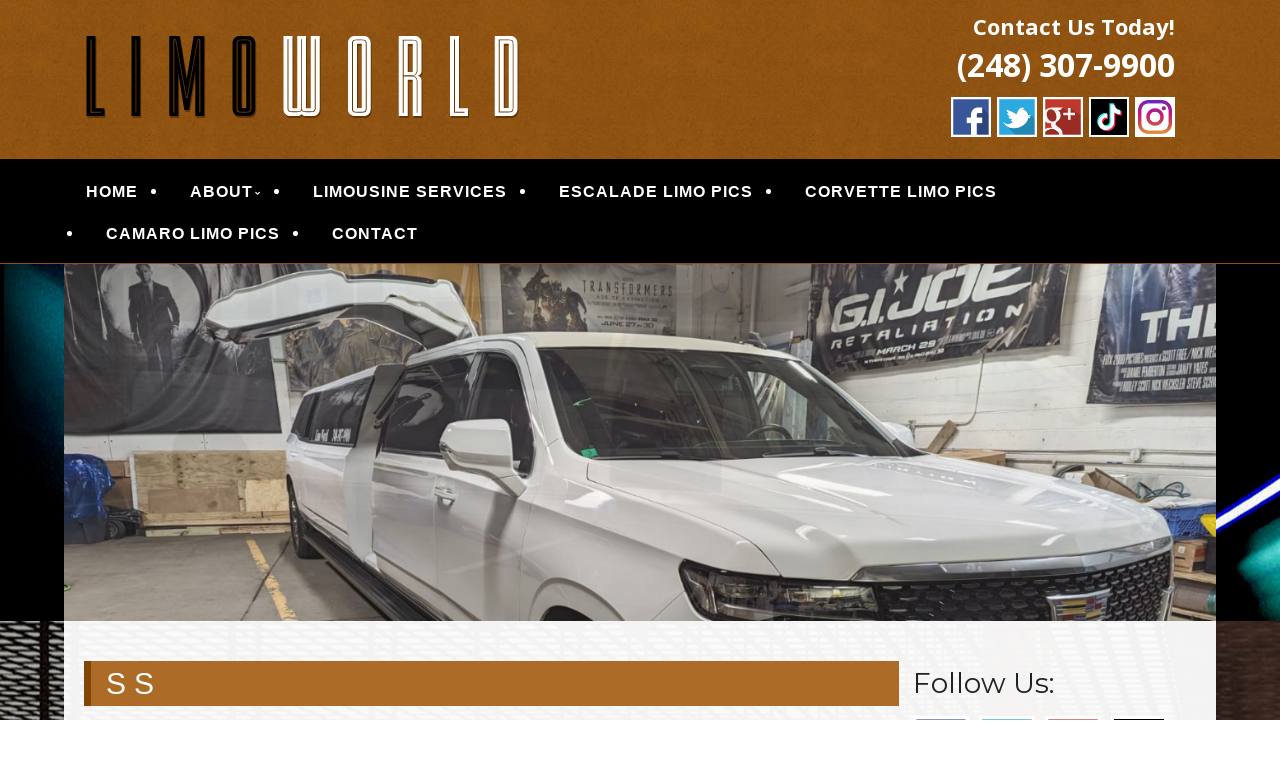

--- FILE ---
content_type: text/html; charset=UTF-8
request_url: https://www.limo-world.com/testimonial/s-s/
body_size: 22359
content:
<!--[if gt IE 8]><!--> <html class="no-js" lang="en-US"> <!--<![endif]-->
<!DOCTYPE html>
<!--[if IE 7]>
<html class="no-js lt-ie9 lt-ie8" lang="en-US">
<![endif]-->
<!--[if IE 8]>
<html class="no-js lt-ie9" lang="en-US">
<![endif]-->
<!--[if !(IE 7) | !(IE 8)  ]><!-->
<html lang="en-US">
<!--<![endif]-->
<head>
	<meta charset="UTF-8" />
	<!-- Always force latest IE rendering engine (even in intranet) & Chrome Frame -->
	<meta http-equiv="X-UA-Compatible" content="IE=edge,chrome=1">

	
	<meta http-equiv="cleartype" content="on">

	<!-- Responsive and mobile friendly stuff -->
	<meta name="HandheldFriendly" content="True">
	<meta name="MobileOptimized" content="320">
	<meta name="viewport" content="width=device-width, initial-scale=1">

	<link rel="profile" href="https://gmpg.org/xfn/11" />
	<link rel="pingback" href="https://www.limo-world.com/xmlrpc.php" />

	<meta name='robots' content='index, follow, max-image-preview:large, max-snippet:-1, max-video-preview:-1' />
	<style>img:is([sizes="auto" i], [sizes^="auto," i]) { contain-intrinsic-size: 3000px 1500px }</style>
	
	<!-- This site is optimized with the Yoast SEO plugin v26.1.1 - https://yoast.com/wordpress/plugins/seo/ -->
	<title>S S - Limo World</title>
	<link rel="canonical" href="https://www.limo-world.com/testimonial/s-s/" />
	<meta property="og:locale" content="en_US" />
	<meta property="og:type" content="article" />
	<meta property="og:title" content="S S - Limo World" />
	<meta property="og:description" content="March 31, 2017 Great customer service and pricing! Highly recommend for any big parties you may have. Definitely coming back&hellip;" />
	<meta property="og:url" content="https://www.limo-world.com/testimonial/s-s/" />
	<meta property="og:site_name" content="Limo World" />
	<meta name="twitter:card" content="summary_large_image" />
	<script type="application/ld+json" class="yoast-schema-graph">{"@context":"https://schema.org","@graph":[{"@type":"WebPage","@id":"https://www.limo-world.com/testimonial/s-s/","url":"https://www.limo-world.com/testimonial/s-s/","name":"S S - Limo World","isPartOf":{"@id":"https://www.limo-world.com/#website"},"datePublished":"2017-03-31T17:35:18+00:00","breadcrumb":{"@id":"https://www.limo-world.com/testimonial/s-s/#breadcrumb"},"inLanguage":"en-US","potentialAction":[{"@type":"ReadAction","target":["https://www.limo-world.com/testimonial/s-s/"]}]},{"@type":"BreadcrumbList","@id":"https://www.limo-world.com/testimonial/s-s/#breadcrumb","itemListElement":[{"@type":"ListItem","position":1,"name":"Home","item":"https://www.limo-world.com/"},{"@type":"ListItem","position":2,"name":"S S"}]},{"@type":"WebSite","@id":"https://www.limo-world.com/#website","url":"https://www.limo-world.com/","name":"Limo World","description":"Quality Limousine &amp; Car Services","potentialAction":[{"@type":"SearchAction","target":{"@type":"EntryPoint","urlTemplate":"https://www.limo-world.com/?s={search_term_string}"},"query-input":{"@type":"PropertyValueSpecification","valueRequired":true,"valueName":"search_term_string"}}],"inLanguage":"en-US"}]}</script>
	<!-- / Yoast SEO plugin. -->


<link rel='dns-prefetch' href='//www.limo-world.com' />
<link rel='dns-prefetch' href='//fonts.googleapis.com' />
<link rel='dns-prefetch' href='//hcaptcha.com' />
<link rel="alternate" type="application/rss+xml" title="Limo World &raquo; Feed" href="https://www.limo-world.com/feed/" />
<link rel="alternate" type="application/rss+xml" title="Limo World &raquo; Comments Feed" href="https://www.limo-world.com/comments/feed/" />
		<!-- This site uses the Google Analytics by MonsterInsights plugin v9.8.0 - Using Analytics tracking - https://www.monsterinsights.com/ -->
		<!-- Note: MonsterInsights is not currently configured on this site. The site owner needs to authenticate with Google Analytics in the MonsterInsights settings panel. -->
					<!-- No tracking code set -->
				<!-- / Google Analytics by MonsterInsights -->
		<script type="text/javascript">
/* <![CDATA[ */
window._wpemojiSettings = {"baseUrl":"https:\/\/s.w.org\/images\/core\/emoji\/16.0.1\/72x72\/","ext":".png","svgUrl":"https:\/\/s.w.org\/images\/core\/emoji\/16.0.1\/svg\/","svgExt":".svg","source":{"concatemoji":"https:\/\/www.limo-world.com\/wp-includes\/js\/wp-emoji-release.min.js?ver=8cb290e2d10a78908a72b41b6f7d9165"}};
/*! This file is auto-generated */
!function(s,n){var o,i,e;function c(e){try{var t={supportTests:e,timestamp:(new Date).valueOf()};sessionStorage.setItem(o,JSON.stringify(t))}catch(e){}}function p(e,t,n){e.clearRect(0,0,e.canvas.width,e.canvas.height),e.fillText(t,0,0);var t=new Uint32Array(e.getImageData(0,0,e.canvas.width,e.canvas.height).data),a=(e.clearRect(0,0,e.canvas.width,e.canvas.height),e.fillText(n,0,0),new Uint32Array(e.getImageData(0,0,e.canvas.width,e.canvas.height).data));return t.every(function(e,t){return e===a[t]})}function u(e,t){e.clearRect(0,0,e.canvas.width,e.canvas.height),e.fillText(t,0,0);for(var n=e.getImageData(16,16,1,1),a=0;a<n.data.length;a++)if(0!==n.data[a])return!1;return!0}function f(e,t,n,a){switch(t){case"flag":return n(e,"\ud83c\udff3\ufe0f\u200d\u26a7\ufe0f","\ud83c\udff3\ufe0f\u200b\u26a7\ufe0f")?!1:!n(e,"\ud83c\udde8\ud83c\uddf6","\ud83c\udde8\u200b\ud83c\uddf6")&&!n(e,"\ud83c\udff4\udb40\udc67\udb40\udc62\udb40\udc65\udb40\udc6e\udb40\udc67\udb40\udc7f","\ud83c\udff4\u200b\udb40\udc67\u200b\udb40\udc62\u200b\udb40\udc65\u200b\udb40\udc6e\u200b\udb40\udc67\u200b\udb40\udc7f");case"emoji":return!a(e,"\ud83e\udedf")}return!1}function g(e,t,n,a){var r="undefined"!=typeof WorkerGlobalScope&&self instanceof WorkerGlobalScope?new OffscreenCanvas(300,150):s.createElement("canvas"),o=r.getContext("2d",{willReadFrequently:!0}),i=(o.textBaseline="top",o.font="600 32px Arial",{});return e.forEach(function(e){i[e]=t(o,e,n,a)}),i}function t(e){var t=s.createElement("script");t.src=e,t.defer=!0,s.head.appendChild(t)}"undefined"!=typeof Promise&&(o="wpEmojiSettingsSupports",i=["flag","emoji"],n.supports={everything:!0,everythingExceptFlag:!0},e=new Promise(function(e){s.addEventListener("DOMContentLoaded",e,{once:!0})}),new Promise(function(t){var n=function(){try{var e=JSON.parse(sessionStorage.getItem(o));if("object"==typeof e&&"number"==typeof e.timestamp&&(new Date).valueOf()<e.timestamp+604800&&"object"==typeof e.supportTests)return e.supportTests}catch(e){}return null}();if(!n){if("undefined"!=typeof Worker&&"undefined"!=typeof OffscreenCanvas&&"undefined"!=typeof URL&&URL.createObjectURL&&"undefined"!=typeof Blob)try{var e="postMessage("+g.toString()+"("+[JSON.stringify(i),f.toString(),p.toString(),u.toString()].join(",")+"));",a=new Blob([e],{type:"text/javascript"}),r=new Worker(URL.createObjectURL(a),{name:"wpTestEmojiSupports"});return void(r.onmessage=function(e){c(n=e.data),r.terminate(),t(n)})}catch(e){}c(n=g(i,f,p,u))}t(n)}).then(function(e){for(var t in e)n.supports[t]=e[t],n.supports.everything=n.supports.everything&&n.supports[t],"flag"!==t&&(n.supports.everythingExceptFlag=n.supports.everythingExceptFlag&&n.supports[t]);n.supports.everythingExceptFlag=n.supports.everythingExceptFlag&&!n.supports.flag,n.DOMReady=!1,n.readyCallback=function(){n.DOMReady=!0}}).then(function(){return e}).then(function(){var e;n.supports.everything||(n.readyCallback(),(e=n.source||{}).concatemoji?t(e.concatemoji):e.wpemoji&&e.twemoji&&(t(e.twemoji),t(e.wpemoji)))}))}((window,document),window._wpemojiSettings);
/* ]]> */
</script>
<style>@media screen and (max-width: 650px) {body {padding-bottom:60px;}}</style><style id='wp-emoji-styles-inline-css' type='text/css'>

	img.wp-smiley, img.emoji {
		display: inline !important;
		border: none !important;
		box-shadow: none !important;
		height: 1em !important;
		width: 1em !important;
		margin: 0 0.07em !important;
		vertical-align: -0.1em !important;
		background: none !important;
		padding: 0 !important;
	}
</style>
<link rel='stylesheet' id='wp-block-library-css' href='https://www.limo-world.com/wp-includes/css/dist/block-library/style.min.css?ver=8cb290e2d10a78908a72b41b6f7d9165' type='text/css' media='all' />
<style id='classic-theme-styles-inline-css' type='text/css'>
/*! This file is auto-generated */
.wp-block-button__link{color:#fff;background-color:#32373c;border-radius:9999px;box-shadow:none;text-decoration:none;padding:calc(.667em + 2px) calc(1.333em + 2px);font-size:1.125em}.wp-block-file__button{background:#32373c;color:#fff;text-decoration:none}
</style>
<link rel='stylesheet' id='single-testimonial-block-css' href='https://www.limo-world.com/wp-content/plugins/easy-testimonials/blocks/single-testimonial/style.css?ver=1664433126' type='text/css' media='all' />
<link rel='stylesheet' id='random-testimonial-block-css' href='https://www.limo-world.com/wp-content/plugins/easy-testimonials/blocks/random-testimonial/style.css?ver=1664433126' type='text/css' media='all' />
<link rel='stylesheet' id='testimonials-list-block-css' href='https://www.limo-world.com/wp-content/plugins/easy-testimonials/blocks/testimonials-list/style.css?ver=1664433126' type='text/css' media='all' />
<link rel='stylesheet' id='testimonials-cycle-block-css' href='https://www.limo-world.com/wp-content/plugins/easy-testimonials/blocks/testimonials-cycle/style.css?ver=1664433126' type='text/css' media='all' />
<link rel='stylesheet' id='testimonials-grid-block-css' href='https://www.limo-world.com/wp-content/plugins/easy-testimonials/blocks/testimonials-grid/style.css?ver=1664433126' type='text/css' media='all' />
<style id='global-styles-inline-css' type='text/css'>
:root{--wp--preset--aspect-ratio--square: 1;--wp--preset--aspect-ratio--4-3: 4/3;--wp--preset--aspect-ratio--3-4: 3/4;--wp--preset--aspect-ratio--3-2: 3/2;--wp--preset--aspect-ratio--2-3: 2/3;--wp--preset--aspect-ratio--16-9: 16/9;--wp--preset--aspect-ratio--9-16: 9/16;--wp--preset--color--black: #000000;--wp--preset--color--cyan-bluish-gray: #abb8c3;--wp--preset--color--white: #ffffff;--wp--preset--color--pale-pink: #f78da7;--wp--preset--color--vivid-red: #cf2e2e;--wp--preset--color--luminous-vivid-orange: #ff6900;--wp--preset--color--luminous-vivid-amber: #fcb900;--wp--preset--color--light-green-cyan: #7bdcb5;--wp--preset--color--vivid-green-cyan: #00d084;--wp--preset--color--pale-cyan-blue: #8ed1fc;--wp--preset--color--vivid-cyan-blue: #0693e3;--wp--preset--color--vivid-purple: #9b51e0;--wp--preset--gradient--vivid-cyan-blue-to-vivid-purple: linear-gradient(135deg,rgba(6,147,227,1) 0%,rgb(155,81,224) 100%);--wp--preset--gradient--light-green-cyan-to-vivid-green-cyan: linear-gradient(135deg,rgb(122,220,180) 0%,rgb(0,208,130) 100%);--wp--preset--gradient--luminous-vivid-amber-to-luminous-vivid-orange: linear-gradient(135deg,rgba(252,185,0,1) 0%,rgba(255,105,0,1) 100%);--wp--preset--gradient--luminous-vivid-orange-to-vivid-red: linear-gradient(135deg,rgba(255,105,0,1) 0%,rgb(207,46,46) 100%);--wp--preset--gradient--very-light-gray-to-cyan-bluish-gray: linear-gradient(135deg,rgb(238,238,238) 0%,rgb(169,184,195) 100%);--wp--preset--gradient--cool-to-warm-spectrum: linear-gradient(135deg,rgb(74,234,220) 0%,rgb(151,120,209) 20%,rgb(207,42,186) 40%,rgb(238,44,130) 60%,rgb(251,105,98) 80%,rgb(254,248,76) 100%);--wp--preset--gradient--blush-light-purple: linear-gradient(135deg,rgb(255,206,236) 0%,rgb(152,150,240) 100%);--wp--preset--gradient--blush-bordeaux: linear-gradient(135deg,rgb(254,205,165) 0%,rgb(254,45,45) 50%,rgb(107,0,62) 100%);--wp--preset--gradient--luminous-dusk: linear-gradient(135deg,rgb(255,203,112) 0%,rgb(199,81,192) 50%,rgb(65,88,208) 100%);--wp--preset--gradient--pale-ocean: linear-gradient(135deg,rgb(255,245,203) 0%,rgb(182,227,212) 50%,rgb(51,167,181) 100%);--wp--preset--gradient--electric-grass: linear-gradient(135deg,rgb(202,248,128) 0%,rgb(113,206,126) 100%);--wp--preset--gradient--midnight: linear-gradient(135deg,rgb(2,3,129) 0%,rgb(40,116,252) 100%);--wp--preset--font-size--small: 13px;--wp--preset--font-size--medium: 20px;--wp--preset--font-size--large: 36px;--wp--preset--font-size--x-large: 42px;--wp--preset--spacing--20: 0.44rem;--wp--preset--spacing--30: 0.67rem;--wp--preset--spacing--40: 1rem;--wp--preset--spacing--50: 1.5rem;--wp--preset--spacing--60: 2.25rem;--wp--preset--spacing--70: 3.38rem;--wp--preset--spacing--80: 5.06rem;--wp--preset--shadow--natural: 6px 6px 9px rgba(0, 0, 0, 0.2);--wp--preset--shadow--deep: 12px 12px 50px rgba(0, 0, 0, 0.4);--wp--preset--shadow--sharp: 6px 6px 0px rgba(0, 0, 0, 0.2);--wp--preset--shadow--outlined: 6px 6px 0px -3px rgba(255, 255, 255, 1), 6px 6px rgba(0, 0, 0, 1);--wp--preset--shadow--crisp: 6px 6px 0px rgba(0, 0, 0, 1);}:where(.is-layout-flex){gap: 0.5em;}:where(.is-layout-grid){gap: 0.5em;}body .is-layout-flex{display: flex;}.is-layout-flex{flex-wrap: wrap;align-items: center;}.is-layout-flex > :is(*, div){margin: 0;}body .is-layout-grid{display: grid;}.is-layout-grid > :is(*, div){margin: 0;}:where(.wp-block-columns.is-layout-flex){gap: 2em;}:where(.wp-block-columns.is-layout-grid){gap: 2em;}:where(.wp-block-post-template.is-layout-flex){gap: 1.25em;}:where(.wp-block-post-template.is-layout-grid){gap: 1.25em;}.has-black-color{color: var(--wp--preset--color--black) !important;}.has-cyan-bluish-gray-color{color: var(--wp--preset--color--cyan-bluish-gray) !important;}.has-white-color{color: var(--wp--preset--color--white) !important;}.has-pale-pink-color{color: var(--wp--preset--color--pale-pink) !important;}.has-vivid-red-color{color: var(--wp--preset--color--vivid-red) !important;}.has-luminous-vivid-orange-color{color: var(--wp--preset--color--luminous-vivid-orange) !important;}.has-luminous-vivid-amber-color{color: var(--wp--preset--color--luminous-vivid-amber) !important;}.has-light-green-cyan-color{color: var(--wp--preset--color--light-green-cyan) !important;}.has-vivid-green-cyan-color{color: var(--wp--preset--color--vivid-green-cyan) !important;}.has-pale-cyan-blue-color{color: var(--wp--preset--color--pale-cyan-blue) !important;}.has-vivid-cyan-blue-color{color: var(--wp--preset--color--vivid-cyan-blue) !important;}.has-vivid-purple-color{color: var(--wp--preset--color--vivid-purple) !important;}.has-black-background-color{background-color: var(--wp--preset--color--black) !important;}.has-cyan-bluish-gray-background-color{background-color: var(--wp--preset--color--cyan-bluish-gray) !important;}.has-white-background-color{background-color: var(--wp--preset--color--white) !important;}.has-pale-pink-background-color{background-color: var(--wp--preset--color--pale-pink) !important;}.has-vivid-red-background-color{background-color: var(--wp--preset--color--vivid-red) !important;}.has-luminous-vivid-orange-background-color{background-color: var(--wp--preset--color--luminous-vivid-orange) !important;}.has-luminous-vivid-amber-background-color{background-color: var(--wp--preset--color--luminous-vivid-amber) !important;}.has-light-green-cyan-background-color{background-color: var(--wp--preset--color--light-green-cyan) !important;}.has-vivid-green-cyan-background-color{background-color: var(--wp--preset--color--vivid-green-cyan) !important;}.has-pale-cyan-blue-background-color{background-color: var(--wp--preset--color--pale-cyan-blue) !important;}.has-vivid-cyan-blue-background-color{background-color: var(--wp--preset--color--vivid-cyan-blue) !important;}.has-vivid-purple-background-color{background-color: var(--wp--preset--color--vivid-purple) !important;}.has-black-border-color{border-color: var(--wp--preset--color--black) !important;}.has-cyan-bluish-gray-border-color{border-color: var(--wp--preset--color--cyan-bluish-gray) !important;}.has-white-border-color{border-color: var(--wp--preset--color--white) !important;}.has-pale-pink-border-color{border-color: var(--wp--preset--color--pale-pink) !important;}.has-vivid-red-border-color{border-color: var(--wp--preset--color--vivid-red) !important;}.has-luminous-vivid-orange-border-color{border-color: var(--wp--preset--color--luminous-vivid-orange) !important;}.has-luminous-vivid-amber-border-color{border-color: var(--wp--preset--color--luminous-vivid-amber) !important;}.has-light-green-cyan-border-color{border-color: var(--wp--preset--color--light-green-cyan) !important;}.has-vivid-green-cyan-border-color{border-color: var(--wp--preset--color--vivid-green-cyan) !important;}.has-pale-cyan-blue-border-color{border-color: var(--wp--preset--color--pale-cyan-blue) !important;}.has-vivid-cyan-blue-border-color{border-color: var(--wp--preset--color--vivid-cyan-blue) !important;}.has-vivid-purple-border-color{border-color: var(--wp--preset--color--vivid-purple) !important;}.has-vivid-cyan-blue-to-vivid-purple-gradient-background{background: var(--wp--preset--gradient--vivid-cyan-blue-to-vivid-purple) !important;}.has-light-green-cyan-to-vivid-green-cyan-gradient-background{background: var(--wp--preset--gradient--light-green-cyan-to-vivid-green-cyan) !important;}.has-luminous-vivid-amber-to-luminous-vivid-orange-gradient-background{background: var(--wp--preset--gradient--luminous-vivid-amber-to-luminous-vivid-orange) !important;}.has-luminous-vivid-orange-to-vivid-red-gradient-background{background: var(--wp--preset--gradient--luminous-vivid-orange-to-vivid-red) !important;}.has-very-light-gray-to-cyan-bluish-gray-gradient-background{background: var(--wp--preset--gradient--very-light-gray-to-cyan-bluish-gray) !important;}.has-cool-to-warm-spectrum-gradient-background{background: var(--wp--preset--gradient--cool-to-warm-spectrum) !important;}.has-blush-light-purple-gradient-background{background: var(--wp--preset--gradient--blush-light-purple) !important;}.has-blush-bordeaux-gradient-background{background: var(--wp--preset--gradient--blush-bordeaux) !important;}.has-luminous-dusk-gradient-background{background: var(--wp--preset--gradient--luminous-dusk) !important;}.has-pale-ocean-gradient-background{background: var(--wp--preset--gradient--pale-ocean) !important;}.has-electric-grass-gradient-background{background: var(--wp--preset--gradient--electric-grass) !important;}.has-midnight-gradient-background{background: var(--wp--preset--gradient--midnight) !important;}.has-small-font-size{font-size: var(--wp--preset--font-size--small) !important;}.has-medium-font-size{font-size: var(--wp--preset--font-size--medium) !important;}.has-large-font-size{font-size: var(--wp--preset--font-size--large) !important;}.has-x-large-font-size{font-size: var(--wp--preset--font-size--x-large) !important;}
:where(.wp-block-post-template.is-layout-flex){gap: 1.25em;}:where(.wp-block-post-template.is-layout-grid){gap: 1.25em;}
:where(.wp-block-columns.is-layout-flex){gap: 2em;}:where(.wp-block-columns.is-layout-grid){gap: 2em;}
:root :where(.wp-block-pullquote){font-size: 1.5em;line-height: 1.6;}
</style>
<link rel='stylesheet' id='cpsh-shortcodes-css' href='https://www.limo-world.com/wp-content/plugins/column-shortcodes//assets/css/shortcodes.css?ver=1.0.1' type='text/css' media='all' />
<link rel='stylesheet' id='contact-form-7-css' href='https://www.limo-world.com/wp-content/plugins/contact-form-7/includes/css/styles.css?ver=6.1.2' type='text/css' media='all' />
<link rel='stylesheet' id='easy_testimonial_style-css' href='https://www.limo-world.com/wp-content/plugins/easy-testimonials/include/assets/css/style.css?ver=8cb290e2d10a78908a72b41b6f7d9165' type='text/css' media='all' />
<link rel='stylesheet' id='fontawesome-css' href='https://www.limo-world.com/wp-content/themes/tatva-lite/assets/css/font-awesome.min.css?ver=4.0.3' type='text/css' media='all' />
<link rel='stylesheet' id='tatva-fonts-css' href='https://fonts.googleapis.com/css?family=Open+Sans:400,300,400italic,700,700italic|Montserrat:400,700&#038;subset=latin' type='text/css' media='all' />
<link rel='stylesheet' id='style-css' href='https://www.limo-world.com/wp-content/themes/tatva-lite/style.css?ver=1.0' type='text/css' media='all' />
<link rel='stylesheet' id='call-now-button-modern-style-css' href='https://www.limo-world.com/wp-content/plugins/call-now-button/resources/style/modern.css?ver=1.5.3' type='text/css' media='all' />
<script type="text/javascript" src="https://www.limo-world.com/wp-content/themes/tatva-lite/assets/js/modernizr-2.7.1-min.js?ver=2.7.1" id="modernizr-js"></script>
<script type="text/javascript" src="https://www.limo-world.com/wp-includes/js/jquery/jquery.min.js?ver=3.7.1" id="jquery-core-js"></script>
<script type="text/javascript" src="https://www.limo-world.com/wp-includes/js/jquery/jquery-migrate.min.js?ver=3.4.1" id="jquery-migrate-js"></script>
<script type="text/javascript" id="easy-testimonials-reveal-js-extra">
/* <![CDATA[ */
var easy_testimonials_reveal = {"show_less_text":"Show Less"};
/* ]]> */
</script>
<script type="text/javascript" src="https://www.limo-world.com/wp-content/plugins/easy-testimonials/include/assets/js/easy-testimonials-reveal.js?ver=8cb290e2d10a78908a72b41b6f7d9165" id="easy-testimonials-reveal-js"></script>
<link rel="https://api.w.org/" href="https://www.limo-world.com/wp-json/" /><link rel="alternate" title="JSON" type="application/json" href="https://www.limo-world.com/wp-json/wp/v2/testimonial/97" /><link rel="EditURI" type="application/rsd+xml" title="RSD" href="https://www.limo-world.com/xmlrpc.php?rsd" />
<link rel='shortlink' href='https://www.limo-world.com/?p=97' />
<link rel="alternate" title="oEmbed (JSON)" type="application/json+oembed" href="https://www.limo-world.com/wp-json/oembed/1.0/embed?url=https%3A%2F%2Fwww.limo-world.com%2Ftestimonial%2Fs-s%2F" />
<link rel="alternate" title="oEmbed (XML)" type="text/xml+oembed" href="https://www.limo-world.com/wp-json/oembed/1.0/embed?url=https%3A%2F%2Fwww.limo-world.com%2Ftestimonial%2Fs-s%2F&#038;format=xml" />

<!-- Bad Behavior 2.2.24 run time: 1.799 ms -->
<style type="text/css" media="screen"></style><style type="text/css" media="screen">@media (max-width: 728px) {}</style><style type="text/css" media="screen">@media (max-width: 320px) {}</style><script type="text/javascript">
(function(url){
	if(/(?:Chrome\/26\.0\.1410\.63 Safari\/537\.31|WordfenceTestMonBot)/.test(navigator.userAgent)){ return; }
	var addEvent = function(evt, handler) {
		if (window.addEventListener) {
			document.addEventListener(evt, handler, false);
		} else if (window.attachEvent) {
			document.attachEvent('on' + evt, handler);
		}
	};
	var removeEvent = function(evt, handler) {
		if (window.removeEventListener) {
			document.removeEventListener(evt, handler, false);
		} else if (window.detachEvent) {
			document.detachEvent('on' + evt, handler);
		}
	};
	var evts = 'contextmenu dblclick drag dragend dragenter dragleave dragover dragstart drop keydown keypress keyup mousedown mousemove mouseout mouseover mouseup mousewheel scroll'.split(' ');
	var logHuman = function() {
		if (window.wfLogHumanRan) { return; }
		window.wfLogHumanRan = true;
		var wfscr = document.createElement('script');
		wfscr.type = 'text/javascript';
		wfscr.async = true;
		wfscr.src = url + '&r=' + Math.random();
		(document.getElementsByTagName('head')[0]||document.getElementsByTagName('body')[0]).appendChild(wfscr);
		for (var i = 0; i < evts.length; i++) {
			removeEvent(evts[i], logHuman);
		}
	};
	for (var i = 0; i < evts.length; i++) {
		addEvent(evts[i], logHuman);
	}
})('//www.limo-world.com/?wordfence_lh=1&hid=CA1B48EE2563A07834C06317A8A908AE');
</script><style>
.h-captcha{position:relative;display:block;margin-bottom:2rem;padding:0;clear:both}.h-captcha[data-size="normal"]{width:303px;height:78px}.h-captcha[data-size="compact"]{width:164px;height:144px}.h-captcha[data-size="invisible"]{display:none}.h-captcha iframe{z-index:1}.h-captcha::before{content:"";display:block;position:absolute;top:0;left:0;background:url(https://www.limo-world.com/wp-content/plugins/hcaptcha-for-forms-and-more/assets/images/hcaptcha-div-logo.svg) no-repeat;border:1px solid #fff0;border-radius:4px;box-sizing:border-box}.h-captcha::after{content:"If you see this message, hCaptcha failed to load due to site errors.";font:13px/1.35 system-ui,-apple-system,Segoe UI,Roboto,Arial,sans-serif;display:block;position:absolute;top:0;left:0;box-sizing:border-box;color:red;opacity:0}.h-captcha:not(:has(iframe))::after{animation:hcap-msg-fade-in .3s ease forwards;animation-delay:2s}.h-captcha:has(iframe)::after{animation:none;opacity:0}@keyframes hcap-msg-fade-in{to{opacity:1}}.h-captcha[data-size="normal"]::before{width:300px;height:74px;background-position:94% 28%}.h-captcha[data-size="normal"]::after{padding:19px 75px 16px 10px}.h-captcha[data-size="compact"]::before{width:156px;height:136px;background-position:50% 79%}.h-captcha[data-size="compact"]::after{padding:10px 10px 16px 10px}.h-captcha[data-theme="light"]::before,body.is-light-theme .h-captcha[data-theme="auto"]::before,.h-captcha[data-theme="auto"]::before{background-color:#fafafa;border:1px solid #e0e0e0}.h-captcha[data-theme="dark"]::before,body.is-dark-theme .h-captcha[data-theme="auto"]::before,html.wp-dark-mode-active .h-captcha[data-theme="auto"]::before,html.drdt-dark-mode .h-captcha[data-theme="auto"]::before{background-image:url(https://www.limo-world.com/wp-content/plugins/hcaptcha-for-forms-and-more/assets/images/hcaptcha-div-logo-white.svg);background-repeat:no-repeat;background-color:#333;border:1px solid #f5f5f5}@media (prefers-color-scheme:dark){.h-captcha[data-theme="auto"]::before{background-image:url(https://www.limo-world.com/wp-content/plugins/hcaptcha-for-forms-and-more/assets/images/hcaptcha-div-logo-white.svg);background-repeat:no-repeat;background-color:#333;border:1px solid #f5f5f5}}.h-captcha[data-theme="custom"]::before{background-color:initial}.h-captcha[data-size="invisible"]::before,.h-captcha[data-size="invisible"]::after{display:none}.h-captcha iframe{position:relative}div[style*="z-index: 2147483647"] div[style*="border-width: 11px"][style*="position: absolute"][style*="pointer-events: none"]{border-style:none}
</style>
    <!--Customizer CSS--> 
    <style type="text/css">
        </style> 
    <!--/Customizer CSS-->
    	<style type="text/css" id="twentytwelve-header-css">
			.site-title,
		.site-description {
			position: absolute;
			clip: rect(1px 1px 1px 1px); /* IE7 */
			clip: rect(1px, 1px, 1px, 1px);
		}
		</style>
	<style>
span[data-name="hcap-cf7"] .h-captcha{margin-bottom:0}span[data-name="hcap-cf7"]~input[type="submit"],span[data-name="hcap-cf7"]~button[type="submit"]{margin-top:2rem}
</style>
<!-- Custom CSS -->
<style>
/* ====================OVERALL============== */

#menu-item-64 a {
    color: #FF0000 !important;
}


body     { background: #ffffff; border-top:0 solid #925513; padding-top:0; }
#wrapper {}
a        { color: #8e5212 !important; }
a:hover  { text-decoration:none; }

aside#text-4 {clear:both;}
.headersocialwrapper img {width:40px;border:2px solid #fff;}

h1, h2, h3, h4, h5, h6 { color: #222 !important;}
#fancybox-wrap {top:40% !important; position: fixed !important;}


.site-header,.main-navigation, .home-sidebar, .banner, .site-content {max-width:1400px !important;}
/* ====================HEADER============== */
#headercontainer { margin-bottom: 0; background:#925513 url("https://www.limo-world.com/wp-content/uploads/2017/03/header-bg.jpg") 0 center repeat !important; }
.site-header     { border-radius:  0 0; padding:0 20px; }
.site-title a, .site-description { color:#FFF; }
.header-image { margin-top: 35px;margin-bottom: 10px;}
.header-extras { color:#fff !important; font-size: 22px;text-align: right; margin-bottom:15px; line-height:32px; font-weight:bold; }
.header-extras strong { font-size:32px; line-height:45px; font-weight:bold; color:#fff !important; }
.header-extras a { color:#fff !important; }
.header-extras .textwidget { background: transparent; float: right; padding:10px 20px 0 0;}
/* ====================MENU============== */
.nav-container { background: #000; border-bottom:solid 1px #8b5112; }
.main-navigation {  margin-bottom:0;} 
.main-navigation ul {float:left;}
.main-navigation ul a          { padding: 11px 10px 7px; color:#fff !important;font-size: 16px; text-decoration:none !important;font-weight: bold; font-family: \"raleway\",arial,sans-serif;}
.main-navigation ul li a:hover { background:none; color:#fff !important;border-bottom:3px solid #fff; list-style:none !important; }

.main-navigation li.current_page_item a {color:#fff !important;background:none !important;border-bottom:3px solid #fff;}
.main-navigation li { padding: 0 0 0 1.2rem; color: #fff; list-style: outside none disc;} 
.main-navigation li:first-child {margin:0 0 0; background:none;list-style:  none ;}
.main-navigation ul ul { background:transparent;margin-top:0px;}
.main-navigation ul ul li:first-child {margin:0;}
.main-navigation li ul.sub-menu li { padding: 0 0 0 1px;}
.main-navigation li ul.sub-menu li a { background:#028992 !important; border:1px solid #422105; border-top:0; width: 35rem !important; list-style:none; }
.main-navigation ul ul li a:hover    { color:#fff !important; background:none !important; border-bottom:3px solid #016970; list-style:none; }

.menu-toggle, .btn, input[type=\"submit\"] {background:#FFF;}
.menu-toggle {color:#99423e;}
.main-navigation li {border:0;}

/* ====================BANNER============== */
.headerwrapper { 
					background:url("https://www.limo-world.com/wp-content/uploads/2017/03/banner-bg.jpg") 0 center repeat;
                }
				
.headerwrapper .home-sidebar { border:0px solid #fff; background:#dfd9bb; }
.metaslider .slides img {border-radius:0;}
.metaslider .caption {font-size: 30px;padding: 20px !important;text-align:center;font-weight:bold;text-transform: uppercase;}
.metaslider .caption-wrap {background: rgba(32, 32, 32, 0.75) !important;  opacity:1 !important;}
  .metaslider .flexslider {margin:0 !important;}
  /* ==========HOME 1============== */
  #bannercontainer        { background:#000 url("https://www.limo-world.com/wp-content/uploads/2017/03/body-bg.jpg") 0 center repeat !important; }
  .phpeverywherewidget    { padding:0 15px; background: rgba(255, 255, 255, 0.85) !important;}
.phpeverywherewidget p    { color: #333; font-family: arial; line-height: 1.3;}
.phpeverywherewidget h1   { color:#fff !important; background:#ac6c28; border-left:7px solid #824607 !important; font-size:30px;
  font-family: \"raleway\",arial,sans-serif;font-weight:bold; padding-left:15px; border-left:0px solid #a91f1c; }
.phpeverywherewidget img { border:4px solid #925513; float:left; margin:0px 20px 15px 0px; }


  
.banner {padding:0;}
.banner h2 {color:#333;font-size:30px;}
#bannercontainer {background:none;}
#bannercontainer .banner { margin: 0 auto 0 !important;border-radius:0 0 5px 5px;background:transparent;border-bottom:0px solid #d1cfcf;}

.page-template-default .widget_archive {display: none;}
.socialbuttonwrapper {margin:10px 0;}
.socialbuttonwrapper h3 {color:#333;font-size:28px;text-align: left;text-align: left;}
.socialbuttonwrapper .squarebut img {width: 50px !important; border:none;margin:0;}
.socialbuttonwrapper br {display: none;}
.reviewbut > img {border: medium none;}
.socialbuttonwrapper a.squarebut {border: 3px solid #fff;display: block;float: left;margin: 0 10px 15px 0;}
  .home .banner .widget {margin-top:0;}
  
  .rightsideinfotext {text-align:center;}
  .rightsideinfotext h2 {color:#333;}
  .rightsideinfotext strong {margin-top:10px; font-size: 21px;}
  
  .banner h2 {
    color: #333;
    font-size: 23px;
}
 

  .su-post-comments-link {display: none;}
  .su-post-title > a {
    color: #d4111e !important;
    font-size: 26px !important;
    text-decoration: none !important;
    padding-bottom: 4px;
}

  .su-post-meta {
    display: none;
}
  
  h2.su-post-title {
}
  
  .su-post .more-link, .nav-previous a, .nav-next a {
    background: #d4111e none repeat scroll 0 0;
    border-radius: 4px;
    color: #fff !important;
    font-weight: bold;
    padding: 6px 20px 10px;
    text-decoration: none !important;
}
  
 .su-post {
    border-radius: 6px;
    padding: 10px !important;
    border: 1px solid #925513;
}
  .su-post-comments-link {display: none;}



.su-post-title > a {
    color: #925513 !important;
    font-size: 26px !important;
    text-decoration: none !important;
    padding-bottom: 4px;
}

  .su-post-meta {
    display: none;
}
  
  h2.su-post-title {
}
  
  .su-post .more-link, .nav-previous a, .nav-next a {
    background: #301803 none repeat scroll 0 0;
    border-radius: 4px;
    color: #fff !important;
    font-weight: bold;
    padding: 6px 20px 10px;
    text-decoration: none !important;
}
  
.nav-previous a, .nav-next a {
    display: block;
    font-size: 11px;
    text-decoration: none;
    width: 90%;
    text-align: center;
}  
  /* ==========SIDE FORM============== */
  .sideform    { background:#191919; border-radius:5px; padding:10px;float:left; }
  .sideform h1 { 
  					margin: -15px -10px 20px; 
					border-radius:5px 5px 0 0;
					color:#fff !important; 
					border-bottom:0px solid #fff; 
					background:#3b3b3b; 
					padding:10px 0 10px 10px;
					text-align:center;
					font-size:24px;
					border-left:none !important; 
			 }
  .sideform h1 span {font-size:16px;font-weight:normal;line-height: 21px;display:block;}
  .sideform p {color:#fff;margin-bottom:5px;font-size:12px;}
  .sideform  .wpcf7-text {border:none; border-radius:5px;margin: 3px 0 7px; padding: 7px; width: 100%;}
  .sideform  .wpcf7-textarea {height:70pxborder:none; border-radius:5px;margin: 3px 0 7px; padding: 7px; width: 100%;}
  .sideform img {float:left;border: 4px solid #333;}
  .sideform .wpcf7-captchar {float:right;border:none; border-radius:5px;margin: 3px 0 7px; padding: 7px; width: 65%;}
  .sideform .wpcf7-form-control.wpcf7-submit {
background: #ffffff; /* Old browsers */
/* IE9 SVG, needs conditional override of \'filter\' to \'none\' */
background: url([data-uri]);
background: -moz-linear-gradient(top,  #ffffff 0%, #a1a1a1 100%); /* FF3.6+ */
background: -webkit-gradient(linear, left top, left bottom, color-stop(0%,#ffffff), color-stop(100%,#a1a1a1)); /* Chrome,Safari4+ */
background: -webkit-linear-gradient(top,  #ffffff 0%,#a1a1a1 100%); /* Chrome10+,Safari5.1+ */
background: -o-linear-gradient(top,  #ffffff 0%,#a1a1a1 100%); /* Opera 11.10+ */
background: -ms-linear-gradient(top,  #ffffff 0%,#a1a1a1 100%); /* IE10+ */
background: linear-gradient(to bottom,  #ffffff 0%,#a1a1a1 100%); /* W3C */
filter: progid:DXImageTransform.Microsoft.gradient( startColorstr=\'#ffffff\', endColorstr=\'#a1a1a1\',GradientType=0 ); /* IE6-8 */
border: 1px solid #757575;border-radius: 5px;color:#333; font-family: raleway;font-size: 18px;text-shadow: none;float:right;
  clear:both;padding:10px 30px; font-family: arial,sans-serif; }

	.sideform .wpcf7-form-control.wpcf7-submit:hover {
background: #e5e5e5; /* Old browsers */
/* IE9 SVG, needs conditional override of \'filter\' to \'none\' */
background: url([data-uri]);
background: -moz-linear-gradient(top,  #a1a1a1 0%, #ffffff 100%); /* FF3.6+ */
background: -webkit-gradient(linear, left top, left bottom, color-stop(0%,#a1a1a1), color-stop(100%,#ffffff)); /* Chrome,Safari4+ */
background: -webkit-linear-gradient(top,  #a1a1a1 0%,#ffffff 100%); /* Chrome10+,Safari5.1+ */
background: -o-linear-gradient(top,  #a1a1a1 0%,#ffffff 100%); /* Opera 11.10+ */
background: -ms-linear-gradient(top,  #a1a1a1 0%,#ffffff 100%); /* IE10+ */
background: linear-gradient(to bottom,  #a1a1a1 0%,#ffffff 100%); /* W3C */
filter: progid:DXImageTransform.Microsoft.gradient( startColorstr=\'#a1a1a1\', endColorstr=\'#ffffff\',GradientType=0 ); /* IE6-8 */
color: #3333;
}
  
  .wpcf7-response-output.wpcf7-display-none.wpcf7-mail-sent-ng {
    float: left !important;
    font-size: 14px !important;
}
  
  .wpcf7-response-output.wpcf7-display-none.wpcf7-validation-errors, .wpcf7-response-output.wpcf7-display-none.wpcf7-mail-sent-ok {
    float: left !important;
    font-size: 14px !important;
}
  .wpcf7-not-valid-tip { 
    font-size: 14px !important;
}
  
/* ====================HOME 2============== */
#home-sidebar-container { background:#000 url("https://www.limo-world.com/wp-content/uploads/2017/03/home2-bg.jpg") repeat !important; margin-top:0; padding:0; }
.home-sidebar .widget   { color:#333; font-size:19px; line-height:25px; background:transparent; width:100%; float:left; text-align:left; padding:15px; margin:0; border-radius:0; }
.home-sidebar .widget img {margin-top:10px;}
.homesidepanelbox {background:transparent;margin:0 0 20px}
.hometestitext {font-size:14px;line-height: 19px;}
.home-sidebar .textwidget {color:#333;font-size:14px;text-align:left}
.home-sidebar .textwidget img {border-radius:2px; margin: 20px 10px 0 0;}
.home-sidebar .textwidget .footerlistsocial li img {border:none;}
  
.home-sidebar .textwidget .footerlistsocial li {color:#fff;padding: 5px 0 0 20px;width:100%;text-align:left; }
.home-sidebar .textwidget li {float:left;margin:3px;}
  
.home-sidebar.row {border-bottom: 0px solid #333; padding-bottom: 10px;}

#home-sidebar-container h3 {color: #ffffff !important;background:none;padding:15px;}
#home-sidebar-container .col.grid_9_of_12 {border-right: 1px solid #fff;}
  
.footerlist {float: left;width: 40%;margin-left:25px;}
.footerlist li { list-style: outside none disc; width: 100%;}
  
  
  .upcomingauction {border-radius:5px;margin-bottom:5px;background:#e6e6e6;float:left;padding:5px;color:#f0504f; line-height: 21px;}
  .upcomingauction > strong { font-size: 18px;color:#333;}
  .upcomingauction img {margin-top:0 !important;border:0 !important;}
  .upcomingauction.upcomingauctionmore {  background: none repeat scroll 0 0 #f0504f; padding: 43px 0;text-align: center;width: 100%;}
  .upcomingauction.upcomingauctionmore > a { color: #333 !important; font-size: 30px;font-weight: bold;text-decoration: none !important;}
  .upcomingauction.upcomingauctionmore:hover {background:#c43a3a;}
  
#secondary .col.grid_3_of_12  { background: none; color: #333;font-size: 24px;font-weight: bold;padding: 10px;text-align: center;}
  #secondary .col.grid_3_of_12  img {margin:0 0 10px; border:0;border:4px solid #fff;}
  
#home-widget1 a {color: #FFF !important;text-decoration: none !important;}
#home-widget1 a:hover {color: #FFF !important;text-decoration: underline !important;}
/* ====================HOME 3============== */
.site-footer {color:#fff;margin-top:0px;background:#808080 ;padding:15px;}
.site-footer .textwidget {text-align:left;font-size:16px; color:#fff;}
.site-footer .widget-area .widget {font-weight:normal;}
.site-footer .widget-area .widget {text-align: left !important;font-weight:normal;}
.site-footer h3 {color:#333;font-size:24px !important;font-family: \"Raleway\",arial,sans-serif !important; font-weight: normal !important;  text-transform: uppercase !important;}
.site-footer h5 {font-size:22px !important;font-weight:normal !important;color:#fff !important;}
.site-footer .textwidget li {line-height:17px;font-size:15px;float: none;list-style: disc outside none;list-style: disc;margin: 0 0 0 30px;padding: 0 5px 10px;	}
.site-footer img {border-radius:3px;margin:0 30px 10px 0;float:left;}
  .bbbcertibox {background:#f5f5f5;border-radius:5px; border:1px solid #a5a5a5; text-align:center;padding:10px;}
  .bbbcertibox img {float:none;margin:15px 0; padding:0 !important;}
  
/* ====================FOOTER============== */
#footercontainer { background:#1b1b1b; margin-top:0; border-top:solid 1px #925513; }
.footer-wrap     { background:transparent; }
.smallprint      { color:#fff !important; font-weight:normal; background:transparent; border-top:0px solid #fff; padding:20px 20px 20px 0; text-align:right; }
.smallprint a    { color:#fff !important; text-decoration:none !important; }
  
.footermenu ul {float:right;width:auto;margin:0;}
.footermenu li {float: left;margin: 15px;width: auto;}
  
  
  .footer75left {float: left !important; width: 23% !important;text-align:left !important;}
  .footer75left h5 {padding: 0px !important; color: rgb(255, 255, 255) !important; font-size: 23px !important; margin: 20px 0px 5px !important;}
  .footer75right {float: right !important; width: 75% !important;}

  
/* ====================INNERPAGE============== */
.sidebar {padding:10px !important;}
.sidebar  .sideform {float:left;margin-bottom:30px;}
.full-width #maincontentcontainer {background:transparent; margin-top:0;padding:0;}
.full-width .main-content {padding:2rem;}
.bottomimg {border: 5px solid #fff;float: left; margin: 0 15px 15px;}
.topimg {border: 5px solid #186970;float: left; margin: 0 15px 15px;}
.pageheadingtitle{color:#186970; font-size:36px; font-weight:bold;font-family: \"Rokkitt\",arial,sans-serif !important;}
.sidebar { background: transparent;padding: 4rem; border-radius: 0 5px 5px 0;}
.header-meta {display:none;}
.blog .site-content {padding:0;}
#maincontentcontainer { margin:0; background:#000 url("https://www.limo-world.com/wp-content/uploads/2017/03/body-bg.jpg") 0 center repeat !important; }
.site-content.row {background: rgba(255, 255, 255, 0.95) !important;color:#333;border-radius:0;}
.entry-header .entry-title, .entry-header .entry-title a  { color:#fff !important; background:#ac6c28; border-left:7px solid #824607 !important; font-size:30px;
  font-family: \"raleway\",arial,sans-serif;font-weight:normal;padding-left:15px;}
  
.container-slim .site-content {width:70%;background:transparent !important;}
.entry-title > a {color: #fff !important;text-decoration: none !important;}

  
  
  .home-sidebar.row {padding-bottom:0;}
  .home .banner .widget {margin-bottom:0;}
  
  
  .badgelogo {
    text-align: center !important;margin-top:20px;}
  
  .badgelogo img {
    border: medium none;
    float: none;}
  .page .badgelogo img {
    margin: 10px;}
  
   #secondary.sidebar {
    padding: 10px 10px 10px 0 !important;
}
 
a {color: #8d0e0f !important;text-decoration:none !important;}
a:hover {text-decoration:underline !important;}
.headersocialwrapper img:hover {border: 0px solid #333;opacity: .7;}
.social button wrapper a.squarebut:hover, .socialbuttonwrapper .reviewbut img:hover, #bannercontainer a img:hover, #maincontentcontainer a img:hover {border: 3px solid #333;opacity: .7;}
#home-widget1 a {color: #fff !important;text-decoration: none !important;font-weight: normal;font-size: 18px;}
#home-widget1 a:hover {color: #fff !important;text-decoration: none !important;opacity: .7;}
#home-widget1 a:hover img {border: 4px solid #fff;opacity: .7;}
.ngg-gallery-thumbnail span, #fancybox-title-inside {
    display: none;
}
  
/* ==========================================================================
   Media Queries
   ========================================================================== */

/*  Breakpoints are set based on the design, not based on device sizes */
@media only screen and (max-width: 1100px) {
  .auctionbut {
    background-image:none;
    background-color:#d41121;border-radius:8px;
    margin-bottom: 15px;
    padding: 19px 0 15px;
  }

}

@media only screen and (max-width: 980px) {
  .main-navigation {width:100%;margin-top:0;}
  .footer75left {
    float: left;
    margin: 0 0 20px;
    text-align: right;
    width: 100% !important;
}
}

@media only screen and (max-width: 900px) {

}

@media only screen and (max-width: 800px) {
  .phpeverywherewidget h1, .phpeverywherewidget p {text-align:left !important;}
  .menu-toggle { color: #fff !important;font-weight:bold; }
  .menu-toggle, .btn, input[type=\"submit\"]  {background:#000; }
  .menu-toggle:hover, .btn:hover, input[type=\"submit\"] {background:#02b7c3; }
  .main-navigation ul.nav-menu.toggled-on {width:100%;}
  .main-navigation li {width:97%;}

}

/*  Go full Width at less than 650px */
@media only screen and (max-width: 650px) {
  .header-image {width:50% !important;}
  .site-header div {text-align:center;}
  .header-extras .textwidget {padding:0;width:100%;}
  img.badgeimg {width:43% !important}
}


/*  Adjust the menu at less than 520px */
@media only screen and (max-width: 520px) {
  .header-image {width:95% !important;}
  .metaslider .caption-wrap {display:none !important;}
  .wpcf7-form-control.wpcf7-captchac.wpcf7-captcha-captcha-551 {width: 24% !important;}
  .homeleftpanel .metaslider {display: block !important;}
  .header-extras {color:#fff! important;font-size:20px;}
  .header-extras strong {color:#fff !important;font-size:30px;}
  .header-extras a { color:#fff !important; }
  .wpcf7-form-control.wpcf7-captchac.wpcf7-captcha-captcha-733 {
    width: 25% !important;
}

}

@media only screen and (max-width: 320px) {
.header-image {width:80% !important;}
}
</style>
<!-- Generated by https://wordpress.org/plugins/theme-junkie-custom-css/ -->
<link rel="icon" href="https://www.limo-world.com/wp-content/uploads/2020/05/cropped-favicon-1-32x32.png" sizes="32x32" />
<link rel="icon" href="https://www.limo-world.com/wp-content/uploads/2020/05/cropped-favicon-1-192x192.png" sizes="192x192" />
<link rel="apple-touch-icon" href="https://www.limo-world.com/wp-content/uploads/2020/05/cropped-favicon-1-180x180.png" />
<meta name="msapplication-TileImage" content="https://www.limo-world.com/wp-content/uploads/2020/05/cropped-favicon-1-270x270.png" />
	
	
	
	
	
	
	
	
	
<!-- Google tag (gtag.js) --> <script async src="https://www.googletagmanager.com/gtag/js?id=AW-11140954167"></script> <script> window.dataLayer = window.dataLayer || []; function gtag(){dataLayer.push(arguments);} gtag('js', new Date()); gtag('config', 'AW-11140954167'); </script>

	
	
	
	
	
	
	
	
	
<!-- Google tag (gtag.js) --> <script async src="https://www.googletagmanager.com/gtag/js?id=G-Z80N9JP282"></script> <script> window.dataLayer = window.dataLayer || []; function gtag(){dataLayer.push(arguments);} gtag('js', new Date()); gtag('config', 'G-Z80N9JP282'); </script>
	
	
	
	
<!-- Google tag (gtag.js) --> <script async src="https://www.googletagmanager.com/gtag/js?id=AW-11140954167"></script> <script> window.dataLayer = window.dataLayer || []; function gtag(){dataLayer.push(arguments);} gtag('js', new Date()); gtag('config', 'AW-11140954167'); </script>
	
	
	
	
	
<!-- Google tag (gtag.js) --> <script async src="https://www.googletagmanager.com/gtag/js?id=G-MZS4KGBFDF"></script> <script> window.dataLayer = window.dataLayer || []; function gtag(){dataLayer.push(arguments);} gtag('js', new Date()); gtag('config', 'G-MZS4KGBFDF'); </script>	
	
	
	
	
	
	
	
	
	

	
<!-- Google tag (gtag.js) -->
<script async src="https://www.googletagmanager.com/gtag/js?id=G-WCK5FG91G0">
</script>
<script>
  window.dataLayer = window.dataLayer || [];
  function gtag(){dataLayer.push(arguments);}
  gtag('js', new Date());

  gtag('config', 'G-WCK5FG91G0');
</script>

	
	
	
	
	
	
	
	
	
<!-- Google tag (gtag.js) --> <script async src="https://www.googletagmanager.com/gtag/js?id=AW-938523986"></script> <script> window.dataLayer = window.dataLayer || []; function gtag(){dataLayer.push(arguments);} gtag('js', new Date()); gtag('config', 'AW-938523986'); </script>
	
	
	
	
	
	
	
	
	
<!-- Google Tag Manager -->
<script>(function(w,d,s,l,i){w[l]=w[l]||[];w[l].push({'gtm.start':
new Date().getTime(),event:'gtm.js'});var f=d.getElementsByTagName(s)[0],
j=d.createElement(s),dl=l!='dataLayer'?'&l='+l:'';j.async=true;j.src=
'https://www.googletagmanager.com/gtm.js?id='+i+dl;f.parentNode.insertBefore(j,f);
})(window,document,'script','dataLayer','GTM-TM2QKJ5R');</script>
<!-- End Google Tag Manager -->

	
	
	
	
	
	
	
	
	
	<script>
  (function(w,d,t,r,u)
  {
    var f,n,i;
    w[u]=w[u]||[],f=function()
    {
      var o={ti:" 187155124 ", enableAutoSpaTracking: true}; 
      o.q=w[u],w[u]=new UET(o),w[u].push("pageLoad") 
    },
    n=d.createElement(t),n.src=r,n.async=1,n.onload=n.onreadystatechange=function()
    {
      var s=this.readyState;
      s&&s!=="loaded"&&s!=="complete"||(f(),n.onload=n.onreadystatechange=null)
    },
    i=d.getElementsByTagName(t)[0],i.parentNode.insertBefore(n,i)
  })
  (window,document,"script","//bat.bing.com/bat.js","uetq");
</script>

	
	
	
	
	
	
	
	
	
	
	<!-- Google tag (gtag.js) --> <script async src="https://www.googletagmanager.com/gtag/js?id=AW-938523986"></script> <script> window.dataLayer = window.dataLayer || []; function gtag(){dataLayer.push(arguments);} gtag('js', new Date()); gtag('config', 'AW-938523986'); </script> 
	
	
	
	
	
	
	
	
	

	
	
	
	

	

	<!-- Google tag (gtag.js) -->
<script async src="https://www.googletagmanager.com/gtag/js?id=AW-938523986"></script>
<script>
  window.dataLayer = window.dataLayer || [];
  function gtag(){dataLayer.push(arguments);}
  gtag('js', new Date());

  gtag('config', 'AW-938523986');
</script>

	
	
	
	
	
	<script>
  gtag('config', 'AW-938523986/qx96CJPP4fkZENL6wr8D', {
    'phone_conversion_number': '(248) 307-9900'
  });
</script>

	
	
	
	
	
	
	
	
	
	
	
</head>
	
	

<body data-rsssl=1 class="wp-singular testimonial-template-default single single-testimonial postid-97 wp-theme-tatva-lite metaslider-plugin container-wide">
	
	
	
	
	
<!-- Google Tag Manager (noscript) -->
<noscript><iframe src="https://www.googletagmanager.com/ns.html?id=GTM-TM2QKJ5R"
height="0" width="0" style="display:none;visibility:hidden"></iframe></noscript>
<!-- End Google Tag Manager (noscript) -->	
	
	
	
	

<div id="wrapper" class="hfeed site">

	<div class="visuallyhidden skip-link"><a href="#primary" title="Skip to main content">Skip to main content</a></div>

	<div id="headercontainer">

		<header id="masthead" class="site-header row" role="banner">
			<div class="col grid_6_of_12">
				<h1 class="site-title">
					<a href="https://www.limo-world.com/" title="Limo World" rel="home">
                                            Limo World	
					</a>
				</h1>
                                <p class="site-description"> 
                                    Quality Limousine &amp; Car Services                                </p>
                                
                                                                    <a href="https://www.limo-world.com/"><img src="https://www.limo-world.com/wp-content/uploads/2017/03/logo.png" class="header-image" width="437" height="85" alt="" /></a>
                                			</div> <!-- /.col.grid_6_of_12 -->
                        
                        <div class="col grid_6_of_12 header-extras last"> 
                                                        <aside id="text-3" class="widget widget_text">			<div class="textwidget">Contact Us Today!<br>
<strong>(248) 307-9900</strong>
</div>
		</aside><aside id="text-4" class="widget widget_text">			<div class="textwidget"><div class="headersocialwrapper">
<a class="squarebut" href="https://www.facebook.com/limoworld/" target="_blank"><img src="https://www.limo-world.com/wp-content/uploads/2017/03/facebook-icon.png" alt="Facebook" /></a>
<a class="squarebut" href="https://twitter.com/alimoworld_" target="_blank"><img src="https://www.limo-world.com/wp-content/uploads/2017/03/twitter-icon.png" alt="Twitter" /></a>
<a class="squarebut" href="https://www.google.com/search?q=a+limo+world+hazel+park+mi&oq=a+limo+world+hazel+park+mi&aqs=chrome..69i57j69i64l2.13229j0j4&sourceid=chrome&ie=UTF-8#lrd=0x8824cfc151ebd2d9:0xaf8deacf81d5204f,3," target="_blank"><img src="https://www.limo-world.com/wp-content/uploads/2017/03/google-icon.png" alt="Google +" /></a>
<a class="squarebut" href="https://www.tiktok.com/@limoworldpaul/video/7088912926685465902?_t=8RgB76R9iVK&_r=1" target="_blank"><img src="https://www.limo-world.com/wp-content/uploads/2022/04/tiktok-icon.jpg" alt="TikTok" /></a>
<a class="squarebut" href="https://www.instagram.com/alimoworld_/" target="_blank"><img src="https://www.limo-world.com/wp-content/uploads/2020/01/instagram-icon.png" alt="Instagram" /></a>
</div>
</div>
		</aside>                         </div><!-- /.header-extras -->
		</header> <!-- /#masthead.site-header.row -->
                
                <div class="nav-container">
                    <nav id="site-navigation" class="main-navigation" role="navigation">
                            <div class="col grid_12_of_12">
                                <h3 class="menu-toggle assistive-text">Menu</h3>
                                <div class="menu-main-menu-container"><ul id="menu-main-menu" class="nav-menu"><li id="menu-item-46" class="menu-item menu-item-type-post_type menu-item-object-page menu-item-home menu-item-46"><a href="https://www.limo-world.com/">HOME</a></li>
<li id="menu-item-45" class="menu-item menu-item-type-post_type menu-item-object-page menu-item-has-children menu-parent-item menu-item-45"><a href="https://www.limo-world.com/about-us/">ABOUT</a>
<ul class="sub-menu">
	<li id="menu-item-2440" class="menu-item menu-item-type-post_type menu-item-object-page current_page_parent menu-item-2440"><a href="https://www.limo-world.com/blog/">BLOG</a></li>
	<li id="menu-item-2252" class="menu-item menu-item-type-post_type menu-item-object-page menu-item-2252"><a href="https://www.limo-world.com/videos/">VIDEOS</a></li>
	<li id="menu-item-2241" class="menu-item menu-item-type-post_type menu-item-object-page menu-item-2241"><a href="https://www.limo-world.com/about-us/quinceanera/">QUINCEANERA PICS</a></li>
	<li id="menu-item-2308" class="menu-item menu-item-type-post_type menu-item-object-page menu-item-2308"><a href="https://www.limo-world.com/wedding-limo/">WEDDING PICS</a></li>
	<li id="menu-item-2633" class="menu-item menu-item-type-post_type menu-item-object-page menu-item-2633"><a href="https://www.limo-world.com/fleet/proms-other-school-dances/">PROMS &#038; SCHOOL DANCES PICS</a></li>
</ul>
</li>
<li id="menu-item-44" class="menu-item menu-item-type-post_type menu-item-object-page menu-item-44"><a href="https://www.limo-world.com/our-services/">LIMOUSINE SERVICES</a></li>
<li id="menu-item-2209" class="menu-item menu-item-type-post_type menu-item-object-page menu-item-2209"><a href="https://www.limo-world.com/escalade-limo-2/">ESCALADE LIMO PICS</a></li>
<li id="menu-item-1209" class="menu-item menu-item-type-post_type menu-item-object-page menu-item-1209"><a href="https://www.limo-world.com/corvette-limo/">CORVETTE LIMO PICS</a></li>
<li id="menu-item-1673" class="menu-item menu-item-type-post_type menu-item-object-page menu-item-1673"><a href="https://www.limo-world.com/camaro-limo/">CAMARO LIMO PICS</a></li>
<li id="menu-item-42" class="menu-item menu-item-type-post_type menu-item-object-page menu-item-42"><a href="https://www.limo-world.com/contact-us/">CONTACT</a></li>
</ul></div>                            </div>
                    </nav> <!-- /.site-navigation.main-navigation -->
                </div><!-- /.nav-container -->
	</div> <!-- /#headercontainer -->
<div class="headerwrapper">
<div class="home-sidebar">
<div id="metaslider-id-16" style="max-width: falsepx;" class="ml-slider-3-101-0 metaslider metaslider-flex metaslider-16 ml-slider ms-theme-default nav-hidden" role="region" aria-label="New Slider">
    <div id="metaslider_container_16">
        <div id="metaslider_16">
            <ul class='slides'>
                <li style="display: block; width: 100%;" class="slide-2519 ms-image " aria-roledescription="slide" data-date="2024-02-05 17:48:48"><img src="https://www.limo-world.com/wp-content/uploads/2018/08/limo-slider-vet-0x0.jpg" alt="" class="slider-16 slide-2519 msDefaultImage" /></li>
                <li style="display: none; width: 100%;" class="slide-2526 ms-image " aria-roledescription="slide" data-date="2024-02-13 00:50:45"><img src="https://www.limo-world.com/wp-content/uploads/2024/02/Wider-Slide-6-0x0.png" alt="" class="slider-16 slide-2526 msDefaultImage" title="Wider Slide (6)" /></li>
                <li style="display: none; width: 100%;" class="slide-2504 ms-image " aria-roledescription="slide" data-date="2024-02-05 17:13:38"><img src="https://www.limo-world.com/wp-content/uploads/2024/02/Template-Slide-37-0x0.png" alt="" class="slider-16 slide-2504 msDefaultImage" title="Template Slide (37)" /></li>
                <li style="display: none; width: 100%;" class="slide-673 ms-image " aria-roledescription="slide" data-date="2018-08-24 02:22:29"><img src="https://www.limo-world.com/wp-content/uploads/2018/08/limo-slider-vet-2-0x0.jpg" alt="A Limo World of Detroit, Michigan" class="slider-16 slide-673 msDefaultImage" /></li>
                <li style="display: none; width: 100%;" class="slide-2515 ms-image " aria-roledescription="slide" data-date="2024-02-05 17:35:13"><img src="https://www.limo-world.com/wp-content/uploads/2024/02/Wider-Slide-1-0x0.png" alt="" class="slider-16 slide-2515 msDefaultImage" title="Wider Slide (1)" /></li>
                <li style="display: none; width: 100%;" class="slide-2532 ms-image " aria-roledescription="slide" data-date="2024-02-13 15:20:16"><img src="https://www.limo-world.com/wp-content/uploads/2024/02/Wider-Slide-9-0x0.png" alt="" class="slider-16 slide-2532 msDefaultImage" title="Wider Slide (9)" /></li>
                <li style="display: none; width: 100%;" class="slide-2514 ms-image " aria-roledescription="slide" data-date="2024-02-05 17:35:12"><img src="https://www.limo-world.com/wp-content/uploads/2024/02/Wider-Slide-2-0x0.png" alt="" class="slider-16 slide-2514 msDefaultImage" title="Wider Slide (2)" /></li>
                <li style="display: none; width: 100%;" class="slide-2530 ms-image " aria-roledescription="slide" data-date="2024-02-13 04:12:18"><img src="https://www.limo-world.com/wp-content/uploads/2024/02/Wider-Slide-8-0x0.png" alt="" class="slider-16 slide-2530 msDefaultImage" title="Wider Slide (8)" /></li>
                <li style="display: none; width: 100%;" class="slide-2516 ms-image " aria-roledescription="slide" data-date="2024-02-05 17:35:14"><img src="https://www.limo-world.com/wp-content/uploads/2024/02/Wider-Slide-0x0.png" alt="" class="slider-16 slide-2516 msDefaultImage" title="Wider Slide" /></li>
                <li style="display: none; width: 100%;" class="slide-2509 ms-image " aria-roledescription="slide" data-date="2024-02-05 17:13:44"><img src="https://www.limo-world.com/wp-content/uploads/2024/02/Template-Slide-32-0x0.png" alt="" class="slider-16 slide-2509 msDefaultImage" title="Template Slide (32)" /></li>
                <li style="display: none; width: 100%;" class="slide-2508 ms-image " aria-roledescription="slide" data-date="2024-02-05 17:13:43"><img src="https://www.limo-world.com/wp-content/uploads/2024/02/Template-Slide-33-0x0.png" alt="" class="slider-16 slide-2508 msDefaultImage" title="Template Slide (33)" /></li>
            </ul>
        </div>
        
    </div>
</div></div>
</div>
<div id="maincontentcontainer">

	<div id="primary" class="site-content row" role="main">

			<div class="col grid_9_of_12">

                            <div class="main-content">
                                
				
					
	<article id="post-97" class="post-97 testimonial type-testimonial status-publish hentry">
		
		<header class="entry-header">
							<h1 class="entry-title">S S</h1>
						<div class="header-meta"><i class="fa fa-calendar"></i> <a href="https://www.limo-world.com/testimonial/s-s/" title="Posted March 31, 2017 @ 5:35 pm" rel="bookmark"><time class="entry-date" datetime="2017-03-31T17:35:18+00:00" itemprop="datePublished">March 31, 2017</time></a><i class="fa fa-pencil"></i> <address class="author vcard"><a class="url fn n" href="https://www.limo-world.com/author/mainstreammediaworks/" title="View all posts by LimoWorldAdmin" rel="author">LimoWorldAdmin</a></address><span class="post-categories"></span><span class="comments-link"><i class="fa fa-comment"></i> <a href="https://www.limo-world.com/testimonial/s-s/#respond" title="Comment on S S">No Comments</a></span></div>					</header> <!-- /.entry-header -->

					<div class="entry-content">
				<div class="easy_testimonial">
	<div class="light_grey-classic_style">
				<script type="application/ld+json">
			{
			  "@context": "http://schema.org/",
			  "@type": "Review",
			  "itemReviewed": {
				"@type": "Organization",
				"name": ""			  },
			  "reviewRating": {
				"@type": "Rating",
				"ratingValue": 5,
				"bestRating": "5"
			  },
			  "name": "S S",
			  "author": {
				"@type": "Person",
				"name": "S S"			  },
			  "reviewBody": "Great customer service and pricing! Highly recommend for any big parties you may have. Definitely coming back here for all of my driver needs.\n"			}
		</script>
				<div class="main-wrapper">
			<div class="header-area-3">
				<div class="title-area-3">
														</div>
				<div class="rate-area-3">
										<div class="date-3">March 31, 2017</div>
														</div>
			</div>
			<div class="main-content-3">
				<div class="testimonial_body"><p>Great customer service and pricing! Highly recommend for any big parties you may have. Definitely coming back here for all of my driver needs.</p>
</div>
			</div>
		</div>

		<div class="footer-area-3">
			<div style="display: inline-block" class="easy_testimonial_image_wrapper"><img decoding="async" class="attachment-easy_testimonial_thumb wp-post-image easy_testimonial_mystery_person" alt="default image" src="https://www.limo-world.com/wp-content/plugins/easy-testimonials/include/assets/img/mystery-person.png" /></div>			<div class="footer-text-3">
								<div class="testimonial-client">S S</div>
								<div class="testimonial-position">Waterford Township, MI</div>			</div>
		</div>
	</div>
</div>							</div> <!-- /.entry-content -->
		
		<footer class="entry-meta">
											</footer> <!-- /.entry-meta -->
	</article> <!-- /#post -->

					
							<nav role="navigation" id="nav-below" class="site-navigation post-navigation nav-single">
			<h3 class="assistive-text">Post navigation</h3>

			
				<div class="nav-previous"><a href="https://www.limo-world.com/testimonial/ericka-h/" rel="prev"><span class="meta-nav"><i class="fa fa-angle-left"></i></span> Ericka H</a></div>				<div class="nav-next"><a href="https://www.limo-world.com/testimonial/amy-o/" rel="next">Amy O <span class="meta-nav"><i class="fa fa-angle-right"></i></span></a></div>
			
		</nav><!-- #nav-below -->
		
				                                
                            </div> <!-- /.main-content -->

			</div> <!-- /.col.grid_8_of_12 -->
				<div class="col grid_3_of_12">

		<div id="secondary" class="sidebar" role="complementary">
			<aside id="text-2" class="widget widget_text">			<div class="textwidget">
<div class="socialbuttonwrapper">
<h3>Follow Us:</h3>
<a class="squarebut" href="https://www.facebook.com/limoworld/" target="_blank"><img src="https://www.limo-world.com/wp-content/uploads/2017/03/facebook-icon.png" alt="Facebook" /></a>
<a class="squarebut" href="https://twitter.com/alimoworld_" target="_blank"><img src="https://www.limo-world.com/wp-content/uploads/2017/03/twitter-icon.png" alt="Twitter" /></a>
<a class="squarebut" href="https://www.google.com/search?q=a+limo+world+hazel+park+mi&oq=a+limo+world+hazel+park+mi&aqs=chrome..69i57j69i64l2.13229j0j4&sourceid=chrome&ie=UTF-8#lrd=0x8824cfc151ebd2d9:0xaf8deacf81d5204f,3," target="_blank"><img src="https://www.limo-world.com/wp-content/uploads/2017/03/google-icon.png" alt="Google +" /></a>
<a class="squarebut" href="https://www.tiktok.com/@limoworldpaul/video/7088912926685465902?_t=8RgB76R9iVK&_r=1" target="_blank"><img src="https://www.limo-world.com/wp-content/uploads/2022/04/tiktok-icon.jpg" alt="TikTok" /></a>
<a class="squarebut" href="https://www.instagram.com/alimoworld_/" target="_blank"><img src="https://www.limo-world.com/wp-content/uploads/2020/01/instagram-icon.png" alt="Instagram" /></a>
<a class="reviewbut" href="https://www.google.com/search?q=a+limo+world+hazel+park+mi&oq=a+limo+world+hazel+park+mi&aqs=chrome..69i57j69i64l2.13229j0j4&sourceid=chrome&ie=UTF-8#lrd=0x8824cfc151ebd2d9:0xaf8deacf81d5204f,3," target="_blank"><img src="https://www.limo-world.com/wp-content/uploads/2017/03/g-review-1.png" alt="Clinton Twp, MI Limousine Rental" /></a>

<a class="reviewbut" href="https://weddingvibe.com/deal/limo-world-llc-38951/?utm_source=Vendor&utm_medium=Link&utm_campaign=Badge&utm_term=Deal" target="_blank" rel="noopener noreferrer"><img src="https://weddingvibe.com/images/badges/Exclusive-Deal-On-WeddingVibe.png" alt="View Our Exclusive Deal On WeddingVibe.com" width="250" border="0" class="aligncenter" /></a>


<a class="reviewbut" href="https://www.weddingrule.com/wedding-transport/michigan/detroit/" target="_blank" rel="noopener noreferrer"><img src="https://www.limo-world.com/wp-content/uploads/2020/12/wedding-rule-badge-2020.png" alt="Macomb Twp, MI Limousine Rental" width="270" height="270" class="aligncenter size-full wp-image-1934" /></a>


</div></div>
		</aside>
		</div> <!-- /#secondary.widget-area -->

	</div> <!-- /.col.grid_4_of_12 -->

	</div> <!-- /#primary.site-content.row -->

</div> <!-- /#maincontentcontainer -->

	        <div id="home-sidebar-container">
		<div id="secondary" class="home-sidebar row">
								<div id="home-widget1" class="col grid_12_of_12">
						<div class="home-widgets" role="complementary">
							<aside id="text-5" class="widget widget_text">			<div class="textwidget"><div class="col grid_12_of_12" style="margin:0">
<h3>We Specialize In:</h3>

<div class="col grid_3_of_12" style="margin:0">
<a href="https://www.limo-world.com/our-services/"><img src="https://www.limo-world.com/wp-content/uploads/2018/03/footer-limo-world-prom.jpg"></a><br>
<a href="https://www.limo-world.com/our-services/">Proms, Homecomings & Graduations</a>
</div>

<div class="col grid_3_of_12">
<a href="https://www.limo-world.com/our-services/"><img src="https://www.limo-world.com/wp-content/uploads/2020/04/sports.jpg"></a><br>
<a href="https://www.limo-world.com/our-services/">Sporting Events & Concerts</a>
</div>

<div class="col grid_3_of_12">
<a href="https://www.limo-world.com/our-services/"><img src="https://www.limo-world.com/wp-content/uploads/2018/03/footer-limo-world-wedding.jpg"></a><br>
<a href="https://www.limo-world.com/our-services/">Weddings & Special Occasions</a>
</div>

<div class="col grid_3_of_12">
<a href="https://www.limo-world.com/our-services/"><img src="https://www.limo-world.com/wp-content/uploads/2018/03/footer-limo-world-sightseeing.jpg"></a><br>
<a href="https://www.limo-world.com/our-services/">Nights on the Town & Sightseeing Tours</a>
</div>

</div>
</div>
		</aside>						</div> <!-- #widget-area -->
					</div> <!-- /.col.grid_12_of_12 -->
						</div> <!-- /#secondary.row -->
        </div> <!-- /#home-sidebar-container -->

	                
        
 

<div id="footercontainer">

    
    <div class="footer-wrap">
            <div class="row smallprint">
<div class="footermenu"><div class="menu-footermenu-container"><ul id="menu-footermenu" class="menu"><li id="menu-item-169" class="menu-item menu-item-type-post_type menu-item-object-page menu-item-169"><a href="https://www.limo-world.com/contact-us/">CONTACT US</a></li>
<li id="menu-item-171" class="menu-item menu-item-type-post_type menu-item-object-page menu-item-171"><a href="https://www.limo-world.com/our-services/">LIMOUSINE SERVICES</a></li>
<li id="menu-item-173" class="menu-item menu-item-type-post_type menu-item-object-page menu-item-173"><a href="https://www.limo-world.com/about-us/">ABOUT US</a></li>
<li id="menu-item-174" class="menu-item menu-item-type-post_type menu-item-object-page menu-item-home menu-item-174"><a href="https://www.limo-world.com/">HOME</a></li>
</ul></div></div>                
<div style="float: right; width: 100%; margin: 0px 0px 10px; font-size: 13px;">                
  &copy; 2017 Limo World. All rights reserved.</div>
                        </div>
    </div> <!-- /.footer-wrap -->
</div> <!-- /.footercontainer -->

</div> <!-- /.#wrapper.hfeed.site -->

<script type="speculationrules">
{"prefetch":[{"source":"document","where":{"and":[{"href_matches":"\/*"},{"not":{"href_matches":["\/wp-*.php","\/wp-admin\/*","\/wp-content\/uploads\/*","\/wp-content\/*","\/wp-content\/plugins\/*","\/wp-content\/themes\/tatva-lite\/*","\/*\\?(.+)"]}},{"not":{"selector_matches":"a[rel~=\"nofollow\"]"}},{"not":{"selector_matches":".no-prefetch, .no-prefetch a"}}]},"eagerness":"conservative"}]}
</script>
<!-- Call Now Button 1.5.3 (https://callnowbutton.com) [renderer:modern]-->
<a aria-label="Call Now Button" href="tel:(248) 307-9900" id="callnowbutton" class="call-now-button  cnb-zoom-100  cnb-zindex-10  cnb-full cnb-full-bottom cnb-displaymode cnb-displaymode-mobile-only" style="background-color:#ccab2a;" onclick='ga("send", "event", "Contact", "Call Now Button", "Phone");'><img alt="Call Now Button" src="[data-uri]" width="40"></a><link rel='stylesheet' id='metaslider-flex-slider-css' href='https://www.limo-world.com/wp-content/plugins/ml-slider/assets/sliders/flexslider/flexslider.css?ver=3.101.0' type='text/css' media='all' property='stylesheet' />
<link rel='stylesheet' id='metaslider-public-css' href='https://www.limo-world.com/wp-content/plugins/ml-slider/assets/metaslider/public.css?ver=3.101.0' type='text/css' media='all' property='stylesheet' />
<style id='metaslider-public-inline-css' type='text/css'>
@media only screen and (max-width: 767px) { .hide-arrows-smartphone .flex-direction-nav, .hide-navigation-smartphone .flex-control-paging, .hide-navigation-smartphone .flex-control-nav, .hide-navigation-smartphone .filmstrip, .hide-slideshow-smartphone, .metaslider-hidden-content.hide-smartphone{ display: none!important; }}@media only screen and (min-width : 768px) and (max-width: 1023px) { .hide-arrows-tablet .flex-direction-nav, .hide-navigation-tablet .flex-control-paging, .hide-navigation-tablet .flex-control-nav, .hide-navigation-tablet .filmstrip, .hide-slideshow-tablet, .metaslider-hidden-content.hide-tablet{ display: none!important; }}@media only screen and (min-width : 1024px) and (max-width: 1439px) { .hide-arrows-laptop .flex-direction-nav, .hide-navigation-laptop .flex-control-paging, .hide-navigation-laptop .flex-control-nav, .hide-navigation-laptop .filmstrip, .hide-slideshow-laptop, .metaslider-hidden-content.hide-laptop{ display: none!important; }}@media only screen and (min-width : 1440px) { .hide-arrows-desktop .flex-direction-nav, .hide-navigation-desktop .flex-control-paging, .hide-navigation-desktop .flex-control-nav, .hide-navigation-desktop .filmstrip, .hide-slideshow-desktop, .metaslider-hidden-content.hide-desktop{ display: none!important; }}
</style>
<script type="text/javascript" src="https://www.limo-world.com/wp-includes/js/dist/hooks.min.js?ver=4d63a3d491d11ffd8ac6" id="wp-hooks-js"></script>
<script type="text/javascript" src="https://www.limo-world.com/wp-includes/js/dist/i18n.min.js?ver=5e580eb46a90c2b997e6" id="wp-i18n-js"></script>
<script type="text/javascript" id="wp-i18n-js-after">
/* <![CDATA[ */
wp.i18n.setLocaleData( { 'text direction\u0004ltr': [ 'ltr' ] } );
/* ]]> */
</script>
<script type="text/javascript" src="https://www.limo-world.com/wp-content/plugins/contact-form-7/includes/swv/js/index.js?ver=6.1.2" id="swv-js"></script>
<script type="text/javascript" id="contact-form-7-js-before">
/* <![CDATA[ */
var wpcf7 = {
    "api": {
        "root": "https:\/\/www.limo-world.com\/wp-json\/",
        "namespace": "contact-form-7\/v1"
    }
};
/* ]]> */
</script>
<script type="text/javascript" src="https://www.limo-world.com/wp-content/plugins/contact-form-7/includes/js/index.js?ver=6.1.2" id="contact-form-7-js"></script>
<script type="text/javascript" src="https://www.limo-world.com/wp-content/themes/tatva-lite/assets/js/small-menu.js?ver=20130130" id="small-menu-js"></script>
<script type="text/javascript" src="https://www.limo-world.com/wp-content/plugins/easy-testimonials/include/assets/js/jquery.cycle2.min.js?ver=8cb290e2d10a78908a72b41b6f7d9165" id="gp_cycle2-js"></script>
<script type="text/javascript" src="https://www.limo-world.com/wp-content/plugins/ml-slider/assets/sliders/flexslider/jquery.flexslider.min.js?ver=3.101.0" id="metaslider-flex-slider-js"></script>
<script type="text/javascript" id="metaslider-flex-slider-js-after">
/* <![CDATA[ */
var metaslider_16 = function($) {$('#metaslider_16').addClass('flexslider');
            $('#metaslider_16').flexslider({ 
                slideshowSpeed:3000,
                animation:"fade",
                controlNav:false,
                directionNav:false,
                pauseOnHover:true,
                direction:"horizontal",
                reverse:false,
                keyboard:1,
                touch:1,
                animationSpeed:600,
                prevText:"&lt;",
                nextText:"&gt;",
                smoothHeight:false,
                fadeFirstSlide:true,
                slideshow:true,
                pausePlay:false,
                showPlayText:false,
                playText:false,
                pauseText:false,
                start: function(slider) {
                
                // Function to disable focusable elements in aria-hidden slides
                function disableAriaHiddenFocusableElements() {
                    var slider_ = $('#metaslider_16');
                    
                    // Disable focusable elements in slides with aria-hidden='true'
                    slider_.find('.slides li[aria-hidden="true"] a, .slides li[aria-hidden="true"] button, .slides li[aria-hidden="true"] input, .slides li[aria-hidden="true"] select, .slides li[aria-hidden="true"] textarea, .slides li[aria-hidden="true"] [tabindex]:not([tabindex="-1"])').attr('tabindex', '-1');
                    
                    // Disable focusable elements in cloned slides (these should never be focusable)
                    slider_.find('.slides li.clone a, .slides li.clone button, .slides li.clone input, .slides li.clone select, .slides li.clone textarea, .slides li.clone [tabindex]:not([tabindex="-1"])').attr('tabindex', '-1');
                }
                
                // Initial setup
                disableAriaHiddenFocusableElements();
                
                // Observer for aria-hidden and clone changes
                if (typeof MutationObserver !== 'undefined') {
                    var ariaObserver = new MutationObserver(function(mutations) {
                        var shouldUpdate = false;
                        mutations.forEach(function(mutation) {
                            if (mutation.type === 'attributes' && mutation.attributeName === 'aria-hidden') {
                                shouldUpdate = true;
                            }
                            if (mutation.type === 'childList') {
                                // Check if cloned slides were added/removed
                                for (var i = 0; i < mutation.addedNodes.length; i++) {
                                    if (mutation.addedNodes[i].nodeType === 1 && 
                                        (mutation.addedNodes[i].classList.contains('clone') || 
                                         mutation.addedNodes[i].querySelector && mutation.addedNodes[i].querySelector('.clone'))) {
                                        shouldUpdate = true;
                                        break;
                                    }
                                }
                            }
                        });
                        if (shouldUpdate) {
                            setTimeout(disableAriaHiddenFocusableElements, 10);
                        }
                    });
                    
                    var targetNode = $('#metaslider_16')[0];
                    if (targetNode) {
                        ariaObserver.observe(targetNode, { 
                            attributes: true, 
                            attributeFilter: ['aria-hidden'],
                            childList: true,
                            subtree: true
                        });
                    }
                }
                
                },
                after: function(slider) {
                
                // Re-disable focusable elements after slide transitions
                var slider_ = $('#metaslider_16');
                
                // Disable focusable elements in slides with aria-hidden='true'
                slider_.find('.slides li[aria-hidden="true"] a, .slides li[aria-hidden="true"] button, .slides li[aria-hidden="true"] input, .slides li[aria-hidden="true"] select, .slides li[aria-hidden="true"] textarea, .slides li[aria-hidden="true"] [tabindex]:not([tabindex="-1"])').attr('tabindex', '-1');
                
                // Disable focusable elements in cloned slides
                slider_.find('.slides li.clone a, .slides li.clone button, .slides li.clone input, .slides li.clone select, .slides li.clone textarea, .slides li.clone [tabindex]:not([tabindex="-1"])').attr('tabindex', '-1');
                
                }
            });
            $(document).trigger('metaslider/initialized', '#metaslider_16');
        };
 jQuery(document).ready(function($) {
 $('.metaslider').attr('tabindex', '0');
 $(document).on('keyup.slider', function(e) {
  });
 });
        var timer_metaslider_16 = function() {
            var slider = !window.jQuery ? window.setTimeout(timer_metaslider_16, 100) : !jQuery.isReady ? window.setTimeout(timer_metaslider_16, 1) : metaslider_16(window.jQuery);
        };
        timer_metaslider_16();
/* ]]> */
</script>
<script type="text/javascript" id="metaslider-script-js-extra">
/* <![CDATA[ */
var wpData = {"baseUrl":"https:\/\/www.limo-world.com"};
/* ]]> */
</script>
<script type="text/javascript" src="https://www.limo-world.com/wp-content/plugins/ml-slider/assets/metaslider/script.min.js?ver=3.101.0" id="metaslider-script-js"></script>
</body>

</html>
